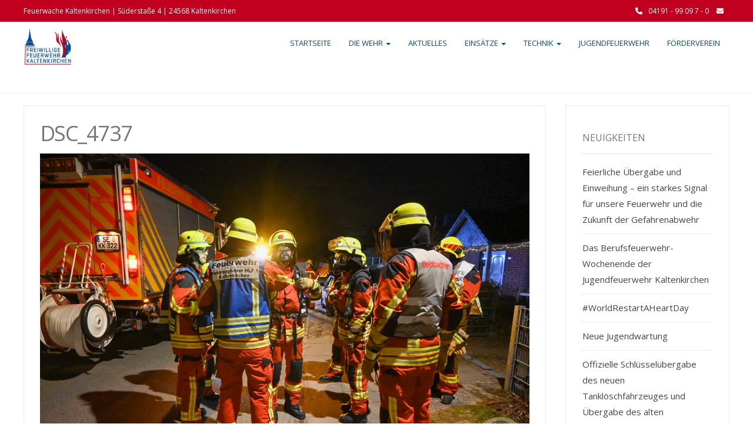

--- FILE ---
content_type: text/html; charset=UTF-8
request_url: https://feuerwehr-kaltenkirchen.de/dsc_4737
body_size: 15719
content:
<!DOCTYPE html>
<html lang="de">
<head>
	<meta charset="UTF-8">
	<meta name="viewport" content="width=device-width">
	<link rel="profile" href="http://gmpg.org/xfn/11">
	<link rel="pingback" href="https://feuerwehr-kaltenkirchen.de/xmlrpc.php">
	<title>DSC_4737 &#8211; Feuerwehr Kaltenkirchen</title>
<meta name='robots' content='max-image-preview:large' />
<link rel='dns-prefetch' href='//stats.wp.com' />
<link rel='dns-prefetch' href='//fonts.googleapis.com' />
<link rel='dns-prefetch' href='//v0.wordpress.com' />
<link rel='preconnect' href='//i0.wp.com' />
<link rel="alternate" type="application/rss+xml" title="Feuerwehr Kaltenkirchen &raquo; Feed" href="https://feuerwehr-kaltenkirchen.de/feed" />
<link rel="alternate" title="oEmbed (JSON)" type="application/json+oembed" href="https://feuerwehr-kaltenkirchen.de/wp-json/oembed/1.0/embed?url=https%3A%2F%2Ffeuerwehr-kaltenkirchen.de%2Fdsc_4737" />
<link rel="alternate" title="oEmbed (XML)" type="text/xml+oembed" href="https://feuerwehr-kaltenkirchen.de/wp-json/oembed/1.0/embed?url=https%3A%2F%2Ffeuerwehr-kaltenkirchen.de%2Fdsc_4737&#038;format=xml" />
<style id='wp-img-auto-sizes-contain-inline-css' type='text/css'>
img:is([sizes=auto i],[sizes^="auto," i]){contain-intrinsic-size:3000px 1500px}
/*# sourceURL=wp-img-auto-sizes-contain-inline-css */
</style>
<style id='wp-emoji-styles-inline-css' type='text/css'>

	img.wp-smiley, img.emoji {
		display: inline !important;
		border: none !important;
		box-shadow: none !important;
		height: 1em !important;
		width: 1em !important;
		margin: 0 0.07em !important;
		vertical-align: -0.1em !important;
		background: none !important;
		padding: 0 !important;
	}
/*# sourceURL=wp-emoji-styles-inline-css */
</style>
<style id='wp-block-library-inline-css' type='text/css'>
:root{--wp-block-synced-color:#7a00df;--wp-block-synced-color--rgb:122,0,223;--wp-bound-block-color:var(--wp-block-synced-color);--wp-editor-canvas-background:#ddd;--wp-admin-theme-color:#007cba;--wp-admin-theme-color--rgb:0,124,186;--wp-admin-theme-color-darker-10:#006ba1;--wp-admin-theme-color-darker-10--rgb:0,107,160.5;--wp-admin-theme-color-darker-20:#005a87;--wp-admin-theme-color-darker-20--rgb:0,90,135;--wp-admin-border-width-focus:2px}@media (min-resolution:192dpi){:root{--wp-admin-border-width-focus:1.5px}}.wp-element-button{cursor:pointer}:root .has-very-light-gray-background-color{background-color:#eee}:root .has-very-dark-gray-background-color{background-color:#313131}:root .has-very-light-gray-color{color:#eee}:root .has-very-dark-gray-color{color:#313131}:root .has-vivid-green-cyan-to-vivid-cyan-blue-gradient-background{background:linear-gradient(135deg,#00d084,#0693e3)}:root .has-purple-crush-gradient-background{background:linear-gradient(135deg,#34e2e4,#4721fb 50%,#ab1dfe)}:root .has-hazy-dawn-gradient-background{background:linear-gradient(135deg,#faaca8,#dad0ec)}:root .has-subdued-olive-gradient-background{background:linear-gradient(135deg,#fafae1,#67a671)}:root .has-atomic-cream-gradient-background{background:linear-gradient(135deg,#fdd79a,#004a59)}:root .has-nightshade-gradient-background{background:linear-gradient(135deg,#330968,#31cdcf)}:root .has-midnight-gradient-background{background:linear-gradient(135deg,#020381,#2874fc)}:root{--wp--preset--font-size--normal:16px;--wp--preset--font-size--huge:42px}.has-regular-font-size{font-size:1em}.has-larger-font-size{font-size:2.625em}.has-normal-font-size{font-size:var(--wp--preset--font-size--normal)}.has-huge-font-size{font-size:var(--wp--preset--font-size--huge)}.has-text-align-center{text-align:center}.has-text-align-left{text-align:left}.has-text-align-right{text-align:right}.has-fit-text{white-space:nowrap!important}#end-resizable-editor-section{display:none}.aligncenter{clear:both}.items-justified-left{justify-content:flex-start}.items-justified-center{justify-content:center}.items-justified-right{justify-content:flex-end}.items-justified-space-between{justify-content:space-between}.screen-reader-text{border:0;clip-path:inset(50%);height:1px;margin:-1px;overflow:hidden;padding:0;position:absolute;width:1px;word-wrap:normal!important}.screen-reader-text:focus{background-color:#ddd;clip-path:none;color:#444;display:block;font-size:1em;height:auto;left:5px;line-height:normal;padding:15px 23px 14px;text-decoration:none;top:5px;width:auto;z-index:100000}html :where(.has-border-color){border-style:solid}html :where([style*=border-top-color]){border-top-style:solid}html :where([style*=border-right-color]){border-right-style:solid}html :where([style*=border-bottom-color]){border-bottom-style:solid}html :where([style*=border-left-color]){border-left-style:solid}html :where([style*=border-width]){border-style:solid}html :where([style*=border-top-width]){border-top-style:solid}html :where([style*=border-right-width]){border-right-style:solid}html :where([style*=border-bottom-width]){border-bottom-style:solid}html :where([style*=border-left-width]){border-left-style:solid}html :where(img[class*=wp-image-]){height:auto;max-width:100%}:where(figure){margin:0 0 1em}html :where(.is-position-sticky){--wp-admin--admin-bar--position-offset:var(--wp-admin--admin-bar--height,0px)}@media screen and (max-width:600px){html :where(.is-position-sticky){--wp-admin--admin-bar--position-offset:0px}}

/*# sourceURL=wp-block-library-inline-css */
</style><style id='wp-block-heading-inline-css' type='text/css'>
h1:where(.wp-block-heading).has-background,h2:where(.wp-block-heading).has-background,h3:where(.wp-block-heading).has-background,h4:where(.wp-block-heading).has-background,h5:where(.wp-block-heading).has-background,h6:where(.wp-block-heading).has-background{padding:1.25em 2.375em}h1.has-text-align-left[style*=writing-mode]:where([style*=vertical-lr]),h1.has-text-align-right[style*=writing-mode]:where([style*=vertical-rl]),h2.has-text-align-left[style*=writing-mode]:where([style*=vertical-lr]),h2.has-text-align-right[style*=writing-mode]:where([style*=vertical-rl]),h3.has-text-align-left[style*=writing-mode]:where([style*=vertical-lr]),h3.has-text-align-right[style*=writing-mode]:where([style*=vertical-rl]),h4.has-text-align-left[style*=writing-mode]:where([style*=vertical-lr]),h4.has-text-align-right[style*=writing-mode]:where([style*=vertical-rl]),h5.has-text-align-left[style*=writing-mode]:where([style*=vertical-lr]),h5.has-text-align-right[style*=writing-mode]:where([style*=vertical-rl]),h6.has-text-align-left[style*=writing-mode]:where([style*=vertical-lr]),h6.has-text-align-right[style*=writing-mode]:where([style*=vertical-rl]){rotate:180deg}
/*# sourceURL=https://feuerwehr-kaltenkirchen.de/wp-includes/blocks/heading/style.min.css */
</style>
<style id='wp-block-latest-posts-inline-css' type='text/css'>
.wp-block-latest-posts{box-sizing:border-box}.wp-block-latest-posts.alignleft{margin-right:2em}.wp-block-latest-posts.alignright{margin-left:2em}.wp-block-latest-posts.wp-block-latest-posts__list{list-style:none}.wp-block-latest-posts.wp-block-latest-posts__list li{clear:both;overflow-wrap:break-word}.wp-block-latest-posts.is-grid{display:flex;flex-wrap:wrap}.wp-block-latest-posts.is-grid li{margin:0 1.25em 1.25em 0;width:100%}@media (min-width:600px){.wp-block-latest-posts.columns-2 li{width:calc(50% - .625em)}.wp-block-latest-posts.columns-2 li:nth-child(2n){margin-right:0}.wp-block-latest-posts.columns-3 li{width:calc(33.33333% - .83333em)}.wp-block-latest-posts.columns-3 li:nth-child(3n){margin-right:0}.wp-block-latest-posts.columns-4 li{width:calc(25% - .9375em)}.wp-block-latest-posts.columns-4 li:nth-child(4n){margin-right:0}.wp-block-latest-posts.columns-5 li{width:calc(20% - 1em)}.wp-block-latest-posts.columns-5 li:nth-child(5n){margin-right:0}.wp-block-latest-posts.columns-6 li{width:calc(16.66667% - 1.04167em)}.wp-block-latest-posts.columns-6 li:nth-child(6n){margin-right:0}}:root :where(.wp-block-latest-posts.is-grid){padding:0}:root :where(.wp-block-latest-posts.wp-block-latest-posts__list){padding-left:0}.wp-block-latest-posts__post-author,.wp-block-latest-posts__post-date{display:block;font-size:.8125em}.wp-block-latest-posts__post-excerpt,.wp-block-latest-posts__post-full-content{margin-bottom:1em;margin-top:.5em}.wp-block-latest-posts__featured-image a{display:inline-block}.wp-block-latest-posts__featured-image img{height:auto;max-width:100%;width:auto}.wp-block-latest-posts__featured-image.alignleft{float:left;margin-right:1em}.wp-block-latest-posts__featured-image.alignright{float:right;margin-left:1em}.wp-block-latest-posts__featured-image.aligncenter{margin-bottom:1em;text-align:center}
/*# sourceURL=https://feuerwehr-kaltenkirchen.de/wp-includes/blocks/latest-posts/style.min.css */
</style>
<style id='global-styles-inline-css' type='text/css'>
:root{--wp--preset--aspect-ratio--square: 1;--wp--preset--aspect-ratio--4-3: 4/3;--wp--preset--aspect-ratio--3-4: 3/4;--wp--preset--aspect-ratio--3-2: 3/2;--wp--preset--aspect-ratio--2-3: 2/3;--wp--preset--aspect-ratio--16-9: 16/9;--wp--preset--aspect-ratio--9-16: 9/16;--wp--preset--color--black: #000000;--wp--preset--color--cyan-bluish-gray: #abb8c3;--wp--preset--color--white: #ffffff;--wp--preset--color--pale-pink: #f78da7;--wp--preset--color--vivid-red: #cf2e2e;--wp--preset--color--luminous-vivid-orange: #ff6900;--wp--preset--color--luminous-vivid-amber: #fcb900;--wp--preset--color--light-green-cyan: #7bdcb5;--wp--preset--color--vivid-green-cyan: #00d084;--wp--preset--color--pale-cyan-blue: #8ed1fc;--wp--preset--color--vivid-cyan-blue: #0693e3;--wp--preset--color--vivid-purple: #9b51e0;--wp--preset--gradient--vivid-cyan-blue-to-vivid-purple: linear-gradient(135deg,rgb(6,147,227) 0%,rgb(155,81,224) 100%);--wp--preset--gradient--light-green-cyan-to-vivid-green-cyan: linear-gradient(135deg,rgb(122,220,180) 0%,rgb(0,208,130) 100%);--wp--preset--gradient--luminous-vivid-amber-to-luminous-vivid-orange: linear-gradient(135deg,rgb(252,185,0) 0%,rgb(255,105,0) 100%);--wp--preset--gradient--luminous-vivid-orange-to-vivid-red: linear-gradient(135deg,rgb(255,105,0) 0%,rgb(207,46,46) 100%);--wp--preset--gradient--very-light-gray-to-cyan-bluish-gray: linear-gradient(135deg,rgb(238,238,238) 0%,rgb(169,184,195) 100%);--wp--preset--gradient--cool-to-warm-spectrum: linear-gradient(135deg,rgb(74,234,220) 0%,rgb(151,120,209) 20%,rgb(207,42,186) 40%,rgb(238,44,130) 60%,rgb(251,105,98) 80%,rgb(254,248,76) 100%);--wp--preset--gradient--blush-light-purple: linear-gradient(135deg,rgb(255,206,236) 0%,rgb(152,150,240) 100%);--wp--preset--gradient--blush-bordeaux: linear-gradient(135deg,rgb(254,205,165) 0%,rgb(254,45,45) 50%,rgb(107,0,62) 100%);--wp--preset--gradient--luminous-dusk: linear-gradient(135deg,rgb(255,203,112) 0%,rgb(199,81,192) 50%,rgb(65,88,208) 100%);--wp--preset--gradient--pale-ocean: linear-gradient(135deg,rgb(255,245,203) 0%,rgb(182,227,212) 50%,rgb(51,167,181) 100%);--wp--preset--gradient--electric-grass: linear-gradient(135deg,rgb(202,248,128) 0%,rgb(113,206,126) 100%);--wp--preset--gradient--midnight: linear-gradient(135deg,rgb(2,3,129) 0%,rgb(40,116,252) 100%);--wp--preset--font-size--small: 13px;--wp--preset--font-size--medium: 20px;--wp--preset--font-size--large: 36px;--wp--preset--font-size--x-large: 42px;--wp--preset--spacing--20: 0.44rem;--wp--preset--spacing--30: 0.67rem;--wp--preset--spacing--40: 1rem;--wp--preset--spacing--50: 1.5rem;--wp--preset--spacing--60: 2.25rem;--wp--preset--spacing--70: 3.38rem;--wp--preset--spacing--80: 5.06rem;--wp--preset--shadow--natural: 6px 6px 9px rgba(0, 0, 0, 0.2);--wp--preset--shadow--deep: 12px 12px 50px rgba(0, 0, 0, 0.4);--wp--preset--shadow--sharp: 6px 6px 0px rgba(0, 0, 0, 0.2);--wp--preset--shadow--outlined: 6px 6px 0px -3px rgb(255, 255, 255), 6px 6px rgb(0, 0, 0);--wp--preset--shadow--crisp: 6px 6px 0px rgb(0, 0, 0);}:where(.is-layout-flex){gap: 0.5em;}:where(.is-layout-grid){gap: 0.5em;}body .is-layout-flex{display: flex;}.is-layout-flex{flex-wrap: wrap;align-items: center;}.is-layout-flex > :is(*, div){margin: 0;}body .is-layout-grid{display: grid;}.is-layout-grid > :is(*, div){margin: 0;}:where(.wp-block-columns.is-layout-flex){gap: 2em;}:where(.wp-block-columns.is-layout-grid){gap: 2em;}:where(.wp-block-post-template.is-layout-flex){gap: 1.25em;}:where(.wp-block-post-template.is-layout-grid){gap: 1.25em;}.has-black-color{color: var(--wp--preset--color--black) !important;}.has-cyan-bluish-gray-color{color: var(--wp--preset--color--cyan-bluish-gray) !important;}.has-white-color{color: var(--wp--preset--color--white) !important;}.has-pale-pink-color{color: var(--wp--preset--color--pale-pink) !important;}.has-vivid-red-color{color: var(--wp--preset--color--vivid-red) !important;}.has-luminous-vivid-orange-color{color: var(--wp--preset--color--luminous-vivid-orange) !important;}.has-luminous-vivid-amber-color{color: var(--wp--preset--color--luminous-vivid-amber) !important;}.has-light-green-cyan-color{color: var(--wp--preset--color--light-green-cyan) !important;}.has-vivid-green-cyan-color{color: var(--wp--preset--color--vivid-green-cyan) !important;}.has-pale-cyan-blue-color{color: var(--wp--preset--color--pale-cyan-blue) !important;}.has-vivid-cyan-blue-color{color: var(--wp--preset--color--vivid-cyan-blue) !important;}.has-vivid-purple-color{color: var(--wp--preset--color--vivid-purple) !important;}.has-black-background-color{background-color: var(--wp--preset--color--black) !important;}.has-cyan-bluish-gray-background-color{background-color: var(--wp--preset--color--cyan-bluish-gray) !important;}.has-white-background-color{background-color: var(--wp--preset--color--white) !important;}.has-pale-pink-background-color{background-color: var(--wp--preset--color--pale-pink) !important;}.has-vivid-red-background-color{background-color: var(--wp--preset--color--vivid-red) !important;}.has-luminous-vivid-orange-background-color{background-color: var(--wp--preset--color--luminous-vivid-orange) !important;}.has-luminous-vivid-amber-background-color{background-color: var(--wp--preset--color--luminous-vivid-amber) !important;}.has-light-green-cyan-background-color{background-color: var(--wp--preset--color--light-green-cyan) !important;}.has-vivid-green-cyan-background-color{background-color: var(--wp--preset--color--vivid-green-cyan) !important;}.has-pale-cyan-blue-background-color{background-color: var(--wp--preset--color--pale-cyan-blue) !important;}.has-vivid-cyan-blue-background-color{background-color: var(--wp--preset--color--vivid-cyan-blue) !important;}.has-vivid-purple-background-color{background-color: var(--wp--preset--color--vivid-purple) !important;}.has-black-border-color{border-color: var(--wp--preset--color--black) !important;}.has-cyan-bluish-gray-border-color{border-color: var(--wp--preset--color--cyan-bluish-gray) !important;}.has-white-border-color{border-color: var(--wp--preset--color--white) !important;}.has-pale-pink-border-color{border-color: var(--wp--preset--color--pale-pink) !important;}.has-vivid-red-border-color{border-color: var(--wp--preset--color--vivid-red) !important;}.has-luminous-vivid-orange-border-color{border-color: var(--wp--preset--color--luminous-vivid-orange) !important;}.has-luminous-vivid-amber-border-color{border-color: var(--wp--preset--color--luminous-vivid-amber) !important;}.has-light-green-cyan-border-color{border-color: var(--wp--preset--color--light-green-cyan) !important;}.has-vivid-green-cyan-border-color{border-color: var(--wp--preset--color--vivid-green-cyan) !important;}.has-pale-cyan-blue-border-color{border-color: var(--wp--preset--color--pale-cyan-blue) !important;}.has-vivid-cyan-blue-border-color{border-color: var(--wp--preset--color--vivid-cyan-blue) !important;}.has-vivid-purple-border-color{border-color: var(--wp--preset--color--vivid-purple) !important;}.has-vivid-cyan-blue-to-vivid-purple-gradient-background{background: var(--wp--preset--gradient--vivid-cyan-blue-to-vivid-purple) !important;}.has-light-green-cyan-to-vivid-green-cyan-gradient-background{background: var(--wp--preset--gradient--light-green-cyan-to-vivid-green-cyan) !important;}.has-luminous-vivid-amber-to-luminous-vivid-orange-gradient-background{background: var(--wp--preset--gradient--luminous-vivid-amber-to-luminous-vivid-orange) !important;}.has-luminous-vivid-orange-to-vivid-red-gradient-background{background: var(--wp--preset--gradient--luminous-vivid-orange-to-vivid-red) !important;}.has-very-light-gray-to-cyan-bluish-gray-gradient-background{background: var(--wp--preset--gradient--very-light-gray-to-cyan-bluish-gray) !important;}.has-cool-to-warm-spectrum-gradient-background{background: var(--wp--preset--gradient--cool-to-warm-spectrum) !important;}.has-blush-light-purple-gradient-background{background: var(--wp--preset--gradient--blush-light-purple) !important;}.has-blush-bordeaux-gradient-background{background: var(--wp--preset--gradient--blush-bordeaux) !important;}.has-luminous-dusk-gradient-background{background: var(--wp--preset--gradient--luminous-dusk) !important;}.has-pale-ocean-gradient-background{background: var(--wp--preset--gradient--pale-ocean) !important;}.has-electric-grass-gradient-background{background: var(--wp--preset--gradient--electric-grass) !important;}.has-midnight-gradient-background{background: var(--wp--preset--gradient--midnight) !important;}.has-small-font-size{font-size: var(--wp--preset--font-size--small) !important;}.has-medium-font-size{font-size: var(--wp--preset--font-size--medium) !important;}.has-large-font-size{font-size: var(--wp--preset--font-size--large) !important;}.has-x-large-font-size{font-size: var(--wp--preset--font-size--x-large) !important;}
/*# sourceURL=global-styles-inline-css */
</style>

<style id='classic-theme-styles-inline-css' type='text/css'>
/*! This file is auto-generated */
.wp-block-button__link{color:#fff;background-color:#32373c;border-radius:9999px;box-shadow:none;text-decoration:none;padding:calc(.667em + 2px) calc(1.333em + 2px);font-size:1.125em}.wp-block-file__button{background:#32373c;color:#fff;text-decoration:none}
/*# sourceURL=/wp-includes/css/classic-themes.min.css */
</style>
<link rel='stylesheet' id='da-frontend-css' href='https://feuerwehr-kaltenkirchen.de/wp-content/plugins/download-attachments/css/frontend.css?ver=1.3.2' type='text/css' media='all' />
<link rel='stylesheet' id='spu-public-css-css' href='https://feuerwehr-kaltenkirchen.de/wp-content/plugins/popups/public/assets/css/public.css?ver=1.9.3.8' type='text/css' media='all' />
<link rel='stylesheet' id='modality-css' href='https://feuerwehr-kaltenkirchen.de/wp-content/themes/modality/style.css?ver=84114ee8f7faba57676d47bc3a4f4f02' type='text/css' media='all' />
<link rel='stylesheet' id='bootstrap-css' href='https://feuerwehr-kaltenkirchen.de/wp-content/themes/modality/css/bootstrap.css?ver=84114ee8f7faba57676d47bc3a4f4f02' type='text/css' media='all' />
<link rel='stylesheet' id='modality-responsive-css' href='https://feuerwehr-kaltenkirchen.de/wp-content/themes/modality/css/responsive.css?ver=84114ee8f7faba57676d47bc3a4f4f02' type='text/css' media='all' />
<link rel='stylesheet' id='font-awesome-css' href='https://feuerwehr-kaltenkirchen.de/wp-content/themes/modality/css/font-awesome.css?ver=84114ee8f7faba57676d47bc3a4f4f02' type='text/css' media='all' />
<link rel='stylesheet' id='modality-body-font-css' href='//fonts.googleapis.com/css?family=Open+Sans%3A400%2C400italic%2C700%2C700italic&#038;subset=latin%2Cgreek-ext%2Ccyrillic%2Clatin-ext%2Cgreek%2Ccyrillic-ext%2Cvietnamese&#038;ver=84114ee8f7faba57676d47bc3a4f4f02' type='text/css' media='all' />
<link rel='stylesheet' id='modality-menu-font-css' href='//fonts.googleapis.com/css?family=Open+Sans%3A400%2C400italic%2C700%2C700italic&#038;subset=latin%2Cgreek-ext%2Ccyrillic%2Clatin-ext%2Cgreek%2Ccyrillic-ext%2Cvietnamese&#038;ver=84114ee8f7faba57676d47bc3a4f4f02' type='text/css' media='all' />
<link rel='stylesheet' id='modality-logo-font-css' href='//fonts.googleapis.com/css?family=Open+Sans%3A400%2C400italic%2C700%2C700italic&#038;subset=latin%2Cgreek-ext%2Ccyrillic%2Clatin-ext%2Cgreek%2Ccyrillic-ext%2Cvietnamese&#038;ver=84114ee8f7faba57676d47bc3a4f4f02' type='text/css' media='all' />
<link rel='stylesheet' id='UserAccessManagerLoginForm-css' href='https://feuerwehr-kaltenkirchen.de/wp-content/plugins/user-access-manager/assets/css/uamLoginForm.css?ver=2.3.8' type='text/css' media='screen' />
<link rel='stylesheet' id='einsatzverwaltung-font-awesome-css' href='https://feuerwehr-kaltenkirchen.de/wp-content/plugins/einsatzverwaltung/font-awesome/css/fontawesome.min.css?ver=6.2.1' type='text/css' media='all' />
<link rel='stylesheet' id='einsatzverwaltung-font-awesome-solid-css' href='https://feuerwehr-kaltenkirchen.de/wp-content/plugins/einsatzverwaltung/font-awesome/css/solid.min.css?ver=6.2.1' type='text/css' media='all' />
<link rel='stylesheet' id='einsatzverwaltung-frontend-css' href='https://feuerwehr-kaltenkirchen.de/wp-content/plugins/einsatzverwaltung/css/style-frontend.css?ver=1.12.0' type='text/css' media='all' />
<style id='einsatzverwaltung-frontend-inline-css' type='text/css'>
.einsatzverwaltung-reportlist tr.report:nth-child(even) { background-color: #eeeeee; }
/*# sourceURL=einsatzverwaltung-frontend-inline-css */
</style>
<link rel='stylesheet' id='__EPYT__style-css' href='https://feuerwehr-kaltenkirchen.de/wp-content/plugins/youtube-embed-plus/styles/ytprefs.min.css?ver=14.2.4' type='text/css' media='all' />
<style id='__EPYT__style-inline-css' type='text/css'>

                .epyt-gallery-thumb {
                        width: 33.333%;
                }
                
/*# sourceURL=__EPYT__style-inline-css */
</style>
<script type="text/javascript" src="https://feuerwehr-kaltenkirchen.de/wp-includes/js/jquery/jquery.min.js?ver=3.7.1" id="jquery-core-js"></script>
<script type="text/javascript" src="https://feuerwehr-kaltenkirchen.de/wp-includes/js/jquery/jquery-migrate.min.js?ver=3.4.1" id="jquery-migrate-js"></script>
<script type="text/javascript" id="image-watermark-no-right-click-js-before">
/* <![CDATA[ */
var iwArgsNoRightClick = {"rightclick":"N","draganddrop":"N","devtools":"Y","enableToast":"Y","toastMessage":"This content is protected"};

//# sourceURL=image-watermark-no-right-click-js-before
/* ]]> */
</script>
<script type="text/javascript" src="https://feuerwehr-kaltenkirchen.de/wp-content/plugins/image-watermark/js/no-right-click.js?ver=2.0.3" id="image-watermark-no-right-click-js"></script>
<script type="text/javascript" src="https://feuerwehr-kaltenkirchen.de/wp-content/themes/modality/js/bootstrap.js?ver=84114ee8f7faba57676d47bc3a4f4f02" id="bootstrap-js"></script>
<script type="text/javascript" src="https://feuerwehr-kaltenkirchen.de/wp-content/themes/modality/js/jquery.smartmenus.js?ver=84114ee8f7faba57676d47bc3a4f4f02" id="jquery-smartmenus-js"></script>
<script type="text/javascript" src="https://feuerwehr-kaltenkirchen.de/wp-content/themes/modality/js/jquery.smartmenus.bootstrap.js?ver=84114ee8f7faba57676d47bc3a4f4f02" id="jquery-smartmenus-bootstrap-js"></script>
<script type="text/javascript" src="https://feuerwehr-kaltenkirchen.de/wp-content/themes/modality/js/imgLiquid.js?ver=84114ee8f7faba57676d47bc3a4f4f02" id="imgLiquid-js"></script>
<script type="text/javascript" src="https://feuerwehr-kaltenkirchen.de/wp-content/themes/modality/js/modernizr.js?ver=84114ee8f7faba57676d47bc3a4f4f02" id="modernizr-js"></script>
<script type="text/javascript" src="https://feuerwehr-kaltenkirchen.de/wp-content/themes/modality/js/stickUp.js?ver=84114ee8f7faba57676d47bc3a4f4f02" id="stickUp-js"></script>
<script type="text/javascript" src="https://feuerwehr-kaltenkirchen.de/wp-content/themes/modality/js/sticky.js?ver=84114ee8f7faba57676d47bc3a4f4f02" id="modality-sticky-js"></script>
<script type="text/javascript" src="https://feuerwehr-kaltenkirchen.de/wp-content/plugins/einsatzverwaltung/js/reportlist.js?ver=84114ee8f7faba57676d47bc3a4f4f02" id="einsatzverwaltung-reportlist-js"></script>
<script type="text/javascript" id="__ytprefs__-js-extra">
/* <![CDATA[ */
var _EPYT_ = {"ajaxurl":"https://feuerwehr-kaltenkirchen.de/wp-admin/admin-ajax.php","security":"5c7f6a1ec5","gallery_scrolloffset":"20","eppathtoscripts":"https://feuerwehr-kaltenkirchen.de/wp-content/plugins/youtube-embed-plus/scripts/","eppath":"https://feuerwehr-kaltenkirchen.de/wp-content/plugins/youtube-embed-plus/","epresponsiveselector":"[\"iframe.__youtube_prefs__\"]","epdovol":"1","version":"14.2.4","evselector":"iframe.__youtube_prefs__[src], iframe[src*=\"youtube.com/embed/\"], iframe[src*=\"youtube-nocookie.com/embed/\"]","ajax_compat":"","maxres_facade":"eager","ytapi_load":"never","pause_others":"","stopMobileBuffer":"1","facade_mode":"","not_live_on_channel":""};
//# sourceURL=__ytprefs__-js-extra
/* ]]> */
</script>
<script type="text/javascript" src="https://feuerwehr-kaltenkirchen.de/wp-content/plugins/youtube-embed-plus/scripts/ytprefs.min.js?ver=14.2.4" id="__ytprefs__-js"></script>
<script type="text/javascript" src="https://feuerwehr-kaltenkirchen.de/wp-content/plugins/youtube-embed-plus/scripts/jquery.cookie.min.js?ver=14.2.4" id="__jquery_cookie__-js"></script>
<link rel="https://api.w.org/" href="https://feuerwehr-kaltenkirchen.de/wp-json/" /><link rel="alternate" title="JSON" type="application/json" href="https://feuerwehr-kaltenkirchen.de/wp-json/wp/v2/media/12849" /><link rel="EditURI" type="application/rsd+xml" title="RSD" href="https://feuerwehr-kaltenkirchen.de/xmlrpc.php?rsd" />

<link rel="canonical" href="https://feuerwehr-kaltenkirchen.de/dsc_4737" />
<link rel='shortlink' href='https://wp.me/a8lznE-3lf' />
	<style>img#wpstats{display:none}</style>
		<!-- Analytics by WP Statistics - https://wp-statistics.com -->
<!--Custom Styling-->
<style media="screen" type="text/css">
blockquote, address, .page-links a:hover, .post-format-wrap {border-color:#c1001f}
.meta span i, .more-link, .post-title h3:hover, #main .standard-posts-wrapper .posts-wrapper .post-single .text-holder-full .post-format-wrap p.link-text a:hover, .breadcrumbs .breadcrumbs-wrap ul li a:hover, #article p a, .navigation a, .link-post i.fa, .quote-post i.fa, #article .link-post p.link-text a:hover, .link-post p.link-text a:hover, .quote-post span.quote-author, .post-single ul.link-pages li a strong, .post-info span i, .footer-widget-col ul li a:hover, .sidebar ul.link-pages li.next-link a span, .sidebar ul.link-pages li.previous-link a span, .sidebar ul.link-pages li i, .row .row-item .service i.fa {color:#c1001f}
input[type=&quot;submit&quot;],button, .page-links a:hover {background:#c1001f}
.search-submit,.wpcf7-form-control,.main-navigation ul ul, .content-boxes .circle, .feature .circle, .section-title-right:after, .boxtitle:after, .section-title:after, .content-btn, #comments .form-submit #submit {background-color:#c1001f}
.back-to-top {color:#044c90}
.back-to-top i.fa:hover {color:#c1001f}
#logo {width:80px }
#logo {height:40px }
#logo {text-transform: uppercase }
#logo {font-family:Open Sans}
#logo {font-size:24px }
#logo a {color:#ffffff}
#logo h5.site-description {font-size:16px }
#logo .site-description {color:#ffffff}
#logo .site-description {text-transform: uppercase}
#navbar ul li a {font-family:Open Sans}
#navbar ul li a {font-size:13px}
#navbar ul li a {text-transform: uppercase;}
.navbar-nav li a {color:#004c90}
.dropdown-menu {border-bottom: 5px solid #004c90}
.navbar-nav {background-color:#ffffff}
.dropdown-menu { background:#ffffff}
.navbar-nav li a:hover {color:#004c90}
.navbar-nav ul li a:hover, .navbar-nav ul li a:focus, .navbar-nav ul li a.active, .navbar-nav ul li a.active-parent, .navbar-nav ul li.current_page_item a, #menu-navmenu li a:hover { background:#c1001f}
.active a { color:#004c90 !important}
body {font-family:Open Sans}
body {font-size:15px !important}
body {color:#777777}
#header-holder { background-color: #ffffff}
#header-holder {opacity:1}
#header-top .top-phone,#header-top p, #header-top a, #header-top i { color:#ffffff}
#header-top { background-color: #c1001f}
.banner ul li { min-height:500px;}
.banner .inner h1 { color:#004c90}
.iis-caption-title a { color:#004c90}
.banner .inner p { color: #ffffff}
.iis-caption-content p { color: #ffffff}
.banner .btn { color: #c1001f}
.banner .btn { border-color: #c1001f}
.iis-caption { left: 0%}
.banner .inner { padding-top: 120px}
.iis-caption { bottom: 5%}
.banner .inner { width: 75%}
.iis-caption { max-width: 75%}
#footer { background-color:#ffffff}
#copyright { background-color:#c1001f}
.footer-widget-col h4 { color:#c1001f}
.footer-widget-col h4 { border-bottom: 4px solid #c1001f}
.footer-widget-col a, .footer-widget-col { color:#004c90}
.footer-widget-col ul li { border-bottom: 1px solid #c1001f}
#social-bar-footer ul li a i { color:#c1001f}
.home-blog {background: none repeat scroll 0 0 #ffffff}
.from-blog .post-info span a, .from-blog .post-info span {color:#111111;}
.from-blog h3 {color:#c1001f;}
.from-blog h2 {color:#111111;}
.from-blog {background: none repeat scroll 0 0 #ffffff;}
.blog-top-image {background: none repeat scroll 0 0 #eeeeee;}
.blog-top-image h1.section-title, .blog-top-image h1.section-title-right {color:#111111;}
.get-strated-button { background-color: #004c90}
#get-started h2 { color: #ffffff}
.get-strated-left span { color: #ffffff}
#get-started { background: none repeat scroll 0 0 #252525}
#features { background-color:#ffffff;}
h4.sub-title, #features p { color:#004c90;}
#features .section-title, #features h3 { color:#004c90;}
.about p {color:#ffffff;}
.about h2 {color:#ffffff;}
.about {background: none repeat scroll 0 0 #eeeeee;}
#services { background-color:#ffffff;}
#services h2, #services h3 { color:#111111;}
#services p { color:#777777;}
.cta h2 { color:#004c90;}
.cta h4 { color:#004c90;}
.cta { background-color:#eeeeee;}
.content-boxes h4 { color:#ffffff;}
.content-boxes {color:#ffffff}
.content-boxes {background: none repeat scroll 0 0 #252525}
.get-in-touch { background-color: #eeeeee}
.get-in-touch h2.boxtitle {color:#111111;}
.get-in-touch h4.sub-title {color:#111111;}
.git-link { color: #c1001f}
.git-link { border-color: #c1001f}
.social { background-color: #ffffff}
</style>

<!-- Jetpack Open Graph Tags -->
<meta property="og:type" content="article" />
<meta property="og:title" content="DSC_4737" />
<meta property="og:url" content="https://feuerwehr-kaltenkirchen.de/dsc_4737" />
<meta property="og:description" content="Besuche den Beitrag für mehr Info." />
<meta property="article:published_time" content="2023-03-18T15:14:01+00:00" />
<meta property="article:modified_time" content="2023-03-18T15:14:01+00:00" />
<meta property="og:site_name" content="Feuerwehr Kaltenkirchen" />
<meta property="og:image" content="https://feuerwehr-kaltenkirchen.de/wp-content/uploads/2023/03/DSC_4737.jpg" />
<meta property="og:image:alt" content="" />
<meta property="og:locale" content="de_DE" />
<meta name="twitter:text:title" content="DSC_4737" />
<meta name="twitter:image" content="https://i0.wp.com/feuerwehr-kaltenkirchen.de/wp-content/uploads/2023/03/DSC_4737.jpg?fit=1200%2C800&#038;ssl=1&#038;w=640" />
<meta name="twitter:card" content="summary_large_image" />
<meta name="twitter:description" content="Besuche den Beitrag für mehr Info." />

<!-- End Jetpack Open Graph Tags -->
<link rel="icon" href="https://i0.wp.com/feuerwehr-kaltenkirchen.de/wp-content/uploads/2023/09/cropped-FF-Kaltenkirchen_Bildelement_Flamme-Wasser.png?fit=32%2C32&#038;ssl=1" sizes="32x32" />
<link rel="icon" href="https://i0.wp.com/feuerwehr-kaltenkirchen.de/wp-content/uploads/2023/09/cropped-FF-Kaltenkirchen_Bildelement_Flamme-Wasser.png?fit=192%2C192&#038;ssl=1" sizes="192x192" />
<link rel="apple-touch-icon" href="https://i0.wp.com/feuerwehr-kaltenkirchen.de/wp-content/uploads/2023/09/cropped-FF-Kaltenkirchen_Bildelement_Flamme-Wasser.png?fit=180%2C180&#038;ssl=1" />
<meta name="msapplication-TileImage" content="https://i0.wp.com/feuerwehr-kaltenkirchen.de/wp-content/uploads/2023/09/cropped-FF-Kaltenkirchen_Bildelement_Flamme-Wasser.png?fit=270%2C270&#038;ssl=1" />
</head>
<body class="attachment wp-singular attachment-template-default single single-attachment postid-12849 attachmentid-12849 attachment-jpeg wp-custom-logo wp-theme-modality">
<div id="grid-container">
	<div class="clear"></div>
		<div id="header-top">
	<div class="pagetop-inner clearfix">
		<div class="top-left left">
			<p class="no-margin">Feuerwache Kaltenkirchen | Süderstaße 4 | 24568 Kaltenkirchen</p>
		</div>
		<div class="top-right right">
			<span class="top-phone"><i class="fa fa-phone"></i>04191 - 99 09 7 - 0</span>
			<span class="top-email"><i class="fa fa-envelope"></i><a href="mailto:"></a></span>
		</div>
	</div>
</div>					<div id="header-holder">
					<div id ="header-wrap">
      			<nav class="navbar navbar-default">
					<div id="logo">
						<a href="https://feuerwehr-kaltenkirchen.de/" class="custom-logo-link" rel="home"><img width="827" height="650" src="https://i0.wp.com/feuerwehr-kaltenkirchen.de/wp-content/uploads/2023/09/cropped-FF-Kaltenkirchen_RGB_72dpi.jpg?fit=827%2C650&amp;ssl=1" class="custom-logo" alt="Feuerwehr Kaltenkirchen" decoding="async" fetchpriority="high" srcset="https://i0.wp.com/feuerwehr-kaltenkirchen.de/wp-content/uploads/2023/09/cropped-FF-Kaltenkirchen_RGB_72dpi.jpg?w=827&amp;ssl=1 827w, https://i0.wp.com/feuerwehr-kaltenkirchen.de/wp-content/uploads/2023/09/cropped-FF-Kaltenkirchen_RGB_72dpi.jpg?resize=632%2C497&amp;ssl=1 632w, https://i0.wp.com/feuerwehr-kaltenkirchen.de/wp-content/uploads/2023/09/cropped-FF-Kaltenkirchen_RGB_72dpi.jpg?resize=768%2C604&amp;ssl=1 768w, https://i0.wp.com/feuerwehr-kaltenkirchen.de/wp-content/uploads/2023/09/cropped-FF-Kaltenkirchen_RGB_72dpi.jpg?resize=102%2C80&amp;ssl=1 102w" sizes="(max-width: 827px) 100vw, 827px" /></a>						 
							<h5 class="site-description"></h5>
											</div>
        			<div class="navbar-header">
            			<button type="button" class="navbar-toggle collapsed" data-toggle="collapse" data-target="#navbar" aria-expanded="false" aria-controls="navbar">
              			<span class="sr-only">Toggle navigation</span>
              			<span class="icon-bar"></span>
              			<span class="icon-bar"></span>
              			<span class="icon-bar"></span>
            			</button>
          			</div><!--navbar-header-->
          			<div id="navbar" class="navbar-collapse collapse">
					<ul id="menu-menu_ffkk" class="nav navbar-nav"><li id="menu-item-7898" class="menu-item menu-item-type-custom menu-item-object-custom menu-item-home menu-item-7898"><a title="Startseite" href="https://feuerwehr-kaltenkirchen.de/">Startseite</a></li>
<li id="menu-item-3542" class="menu-item menu-item-type-custom menu-item-object-custom menu-item-has-children menu-item-3542 dropdown"><a title="Die Wehr" class="dropdown-toggle" aria-haspopup="true">Die Wehr <span class="caret"></span></a>
<ul role="menu" class=" dropdown-menu">
	<li id="menu-item-5601" class="menu-item menu-item-type-post_type menu-item-object-page menu-item-5601"><a title="Feuerwache 80" href="https://feuerwehr-kaltenkirchen.de/wache-80">Feuerwache 80</a></li>
	<li id="menu-item-4879" class="menu-item menu-item-type-custom menu-item-object-custom menu-item-has-children menu-item-4879 dropdown"><a title="Fachgruppen" href="https://feuerwehr-kaltenkirchen.de/fachgruppen">Fachgruppen</a>
	<ul role="menu" class=" dropdown-menu">
		<li id="menu-item-13365" class="menu-item menu-item-type-post_type menu-item-object-page menu-item-13365"><a title="Einsatzleitung" href="https://feuerwehr-kaltenkirchen.de/fachgruppen/einsatzleitung">Einsatzleitung</a></li>
		<li id="menu-item-3312" class="menu-item menu-item-type-post_type menu-item-object-page menu-item-3312"><a title="Brandschutzerziehung / -aufklärung" href="https://feuerwehr-kaltenkirchen.de/fachgruppen/brandschutzerziehung-aufklaerung">Brandschutzerziehung / -aufklärung</a></li>
		<li id="menu-item-4877" class="menu-item menu-item-type-post_type menu-item-object-page menu-item-4877"><a title="Führungsgruppe" href="https://feuerwehr-kaltenkirchen.de/fachgruppen/fuehrungsgruppe">Führungsgruppe</a></li>
	</ul>
</li>
	<li id="menu-item-1997" class="menu-item menu-item-type-post_type menu-item-object-page menu-item-1997"><a title="Kontakte" href="https://feuerwehr-kaltenkirchen.de/kontakte">Kontakte</a></li>
	<li id="menu-item-3531" class="menu-item menu-item-type-post_type menu-item-object-page menu-item-has-children menu-item-3531 dropdown"><a title="Historie" href="https://feuerwehr-kaltenkirchen.de/historie">Historie</a>
	<ul role="menu" class=" dropdown-menu">
		<li id="menu-item-4959" class="menu-item menu-item-type-post_type menu-item-object-page menu-item-4959"><a title="1888 - 1988: Rückblick auf 100 Jahre Feuerwehr Kaltenkirchen" href="https://feuerwehr-kaltenkirchen.de/historie/1888-1988-100-jahre-feuerwehr-kaltenkirchen">1888 &#8211; 1988: Rückblick auf 100 Jahre Feuerwehr Kaltenkirchen</a></li>
		<li id="menu-item-4960" class="menu-item menu-item-type-post_type menu-item-object-page menu-item-4960"><a title="1888 - heute: unsere Wehrführer" href="https://feuerwehr-kaltenkirchen.de/historie/kaltenkirchener-wehrfuehrer-von-1888-bis-heute">1888 &#8211; heute: unsere Wehrführer</a></li>
	</ul>
</li>
	<li id="menu-item-7361" class="menu-item menu-item-type-post_type menu-item-object-page menu-item-has-children menu-item-7361 dropdown"><a title="Infothek" href="https://feuerwehr-kaltenkirchen.de/infothek">Infothek</a>
	<ul role="menu" class=" dropdown-menu">
		<li id="menu-item-13408" class="menu-item menu-item-type-post_type menu-item-object-page menu-item-13408"><a title="Tipps und Verhaltenshinweise" href="https://feuerwehr-kaltenkirchen.de/infothek/tipps-und-verhaltenshinweise">Tipps und Verhaltenshinweise</a></li>
		<li id="menu-item-1115" class="menu-item menu-item-type-post_type menu-item-object-page menu-item-1115"><a title="Weblinks" href="https://feuerwehr-kaltenkirchen.de/links">Weblinks</a></li>
	</ul>
</li>
</ul>
</li>
<li id="menu-item-7362" class="menu-item menu-item-type-taxonomy menu-item-object-category menu-item-7362"><a title="Aktuelles" href="https://feuerwehr-kaltenkirchen.de/category/news">Aktuelles</a></li>
<li id="menu-item-3584" class="menu-item menu-item-type-custom menu-item-object-custom menu-item-has-children menu-item-3584 dropdown"><a title="Einsätze" class="dropdown-toggle" aria-haspopup="true">Einsätze <span class="caret"></span></a>
<ul role="menu" class=" dropdown-menu">
	<li id="menu-item-16615" class="menu-item menu-item-type-post_type menu-item-object-page menu-item-has-children menu-item-16615 dropdown"><a title="Einsatzübersicht" href="https://feuerwehr-kaltenkirchen.de/einsaetze">Einsatzübersicht</a>
	<ul role="menu" class=" dropdown-menu">
		<li id="menu-item-17694" class="menu-item menu-item-type-post_type menu-item-object-page menu-item-17694"><a title="Einsätze 2026" href="https://feuerwehr-kaltenkirchen.de/einsaetze/einsaetze-2026">Einsätze 2026</a></li>
		<li id="menu-item-16620" class="menu-item menu-item-type-post_type menu-item-object-page menu-item-16620"><a title="Einsätze 2025" href="https://feuerwehr-kaltenkirchen.de/einsaetze/einsaetze-2025">Einsätze 2025</a></li>
		<li id="menu-item-16619" class="menu-item menu-item-type-post_type menu-item-object-page menu-item-16619"><a title="Einsätze 2024" href="https://feuerwehr-kaltenkirchen.de/einsaetze/einsaetze-2024">Einsätze 2024</a></li>
		<li id="menu-item-16618" class="menu-item menu-item-type-post_type menu-item-object-page menu-item-16618"><a title="Einsätze 2023" href="https://feuerwehr-kaltenkirchen.de/einsaetze/einsaetze-2023">Einsätze 2023</a></li>
		<li id="menu-item-16617" class="menu-item menu-item-type-post_type menu-item-object-page menu-item-16617"><a title="Einsätze 2022" href="https://feuerwehr-kaltenkirchen.de/einsaetze/einsaetze-2022">Einsätze 2022</a></li>
		<li id="menu-item-16616" class="menu-item menu-item-type-post_type menu-item-object-page menu-item-16616"><a title="Einsätze 2021" href="https://feuerwehr-kaltenkirchen.de/einsaetze/einsaetze-2021">Einsätze 2021</a></li>
	</ul>
</li>
	<li id="menu-item-17709" class="menu-item menu-item-type-post_type menu-item-object-page menu-item-17709"><a title="Historische Einsätze" href="https://feuerwehr-kaltenkirchen.de/einsaetze/historische-einsaetze">Historische Einsätze</a></li>
</ul>
</li>
<li id="menu-item-3533" class="menu-item menu-item-type-custom menu-item-object-custom menu-item-has-children menu-item-3533 dropdown"><a title="Technik" class="dropdown-toggle" aria-haspopup="true">Technik <span class="caret"></span></a>
<ul role="menu" class=" dropdown-menu">
	<li id="menu-item-1150" class="menu-item menu-item-type-post_type menu-item-object-page menu-item-has-children menu-item-1150 dropdown"><a title="Fuhrpark" href="https://feuerwehr-kaltenkirchen.de/fahrzeuge">Fuhrpark</a>
	<ul role="menu" class=" dropdown-menu">
		<li id="menu-item-16317" class="menu-item menu-item-type-post_type menu-item-object-page menu-item-16317"><a title="KdoW 1" href="https://feuerwehr-kaltenkirchen.de/fahrzeuge/kommandowagen-fd">KdoW 1</a></li>
		<li id="menu-item-16313" class="menu-item menu-item-type-post_type menu-item-object-page menu-item-16313"><a title="KdoW 2" href="https://feuerwehr-kaltenkirchen.de/fahrzeuge/kommandowagen-eld">KdoW 2</a></li>
		<li id="menu-item-3555" class="menu-item menu-item-type-post_type menu-item-object-page menu-item-3555"><a title="ELW" href="https://feuerwehr-kaltenkirchen.de/fahrzeuge/einsatzleitwagen">ELW</a></li>
		<li id="menu-item-3543" class="menu-item menu-item-type-post_type menu-item-object-page menu-item-3543"><a title="Krad" href="https://feuerwehr-kaltenkirchen.de/fahrzeuge/erkunderkrad">Krad</a></li>
		<li id="menu-item-7028" class="menu-item menu-item-type-post_type menu-item-object-page menu-item-7028"><a title="PKW" href="https://feuerwehr-kaltenkirchen.de/fahrzeuge/personenkraftwagen">PKW</a></li>
		<li id="menu-item-3546" class="menu-item menu-item-type-post_type menu-item-object-page menu-item-3546"><a title="MTW 1" href="https://feuerwehr-kaltenkirchen.de/fahrzeuge/mannschaftstransportwagen-1">MTW 1</a></li>
		<li id="menu-item-3544" class="menu-item menu-item-type-post_type menu-item-object-page menu-item-3544"><a title="MTW 2" href="https://feuerwehr-kaltenkirchen.de/fahrzeuge/mannschaftstransportwagen-2">MTW 2</a></li>
		<li id="menu-item-16323" class="menu-item menu-item-type-post_type menu-item-object-page menu-item-16323"><a title="MTW 3" href="https://feuerwehr-kaltenkirchen.de/fahrzeuge/mannschaftstransportwagen-3">MTW 3</a></li>
		<li id="menu-item-17004" class="menu-item menu-item-type-post_type menu-item-object-page menu-item-17004"><a title="TLF 4000" href="https://feuerwehr-kaltenkirchen.de/fahrzeuge/tankloeschfahrzeug-4000">TLF 4000</a></li>
		<li id="menu-item-17641" class="menu-item menu-item-type-post_type menu-item-object-page menu-item-17641"><a title="DLK 23/12" href="https://feuerwehr-kaltenkirchen.de/fahrzeuge/drehleiter-23-12">DLK 23/12</a></li>
		<li id="menu-item-3548" class="menu-item menu-item-type-post_type menu-item-object-page menu-item-3548"><a title="TMF B32" href="https://feuerwehr-kaltenkirchen.de/fahrzeuge/teleskopmastfahrzeug">TMF B32</a></li>
		<li id="menu-item-3557" class="menu-item menu-item-type-post_type menu-item-object-page menu-item-3557"><a title="LF 20/16" href="https://feuerwehr-kaltenkirchen.de/fahrzeuge/loeschgruppenfahrzeug-2016">LF 20/16</a></li>
		<li id="menu-item-11765" class="menu-item menu-item-type-post_type menu-item-object-page menu-item-11765"><a title="LF KatS - Bund" href="https://feuerwehr-kaltenkirchen.de/fahrzeuge/loeschgruppenfahrzeug-katastrophenschutz">LF KatS &#8211; Bund</a></li>
		<li id="menu-item-10618" class="menu-item menu-item-type-post_type menu-item-object-page menu-item-10618"><a title="HLF 20 - 1" href="https://feuerwehr-kaltenkirchen.de/fahrzeuge/hilfeleistungsloeschgruppenfahrzeug-20-1">HLF 20 &#8211; 1</a></li>
		<li id="menu-item-10617" class="menu-item menu-item-type-post_type menu-item-object-page menu-item-10617"><a title="HLF 20 - 2" href="https://feuerwehr-kaltenkirchen.de/fahrzeuge/hilfeleistungsloeschgruppenfahrzeug-20-2">HLF 20 &#8211; 2</a></li>
		<li id="menu-item-12710" class="menu-item menu-item-type-post_type menu-item-object-page menu-item-12710"><a title="GW-Gefahrgut" href="https://feuerwehr-kaltenkirchen.de/fahrzeuge/geraetewagen-gefahrgut">GW-Gefahrgut</a></li>
		<li id="menu-item-7722" class="menu-item menu-item-type-post_type menu-item-object-page menu-item-7722"><a title="GW-Logistik 2" href="https://feuerwehr-kaltenkirchen.de/fahrzeuge/geraetewagen-logistik-2">GW-Logistik 2</a></li>
	</ul>
</li>
	<li id="menu-item-6533" class="menu-item menu-item-type-post_type menu-item-object-page menu-item-has-children menu-item-6533 dropdown"><a title="Ehemalige Fahrzeuge" href="https://feuerwehr-kaltenkirchen.de/fahrzeuge/ehemalige">Ehemalige Fahrzeuge</a>
	<ul role="menu" class=" dropdown-menu">
		<li id="menu-item-3550" class="menu-item menu-item-type-post_type menu-item-object-page menu-item-3550"><a title="TLF 24/50 - aD 2025" href="https://feuerwehr-kaltenkirchen.de/fahrzeuge/ehemalige/tankloeschfahrzeug-2450-ad2025">TLF 24/50 &#8211; aD 2025</a></li>
		<li id="menu-item-3556" class="menu-item menu-item-type-post_type menu-item-object-page menu-item-3556"><a title="KDOW - aD 2024" href="https://feuerwehr-kaltenkirchen.de/fahrzeuge/ehemalige/kommandowagen-ad2024">KDOW &#8211; aD 2024</a></li>
		<li id="menu-item-3547" class="menu-item menu-item-type-post_type menu-item-object-page menu-item-3547"><a title="GW-Gefahrgut - aD 2022" href="https://feuerwehr-kaltenkirchen.de/fahrzeuge/ehemalige/geraetewagen-gefahrgut-ad2022">GW-Gefahrgut &#8211; aD 2022</a></li>
		<li id="menu-item-3554" class="menu-item menu-item-type-post_type menu-item-object-page menu-item-3554"><a title="LF 16/12 - aD 2021" href="https://feuerwehr-kaltenkirchen.de/fahrzeuge/ehemalige/loeschgruppenfahrzeug-1612-ad2021">LF 16/12 &#8211; aD 2021</a></li>
		<li id="menu-item-3553" class="menu-item menu-item-type-post_type menu-item-object-page menu-item-3553"><a title="RW 2 - aD 2021" href="https://feuerwehr-kaltenkirchen.de/fahrzeuge/ehemalige/ruestwagen-2-ad2021">RW 2 &#8211; aD 2021</a></li>
		<li id="menu-item-3545" class="menu-item menu-item-type-post_type menu-item-object-page menu-item-3545"><a title="ELW 1 - TEL - aD 2021" href="https://feuerwehr-kaltenkirchen.de/fahrzeuge/ehemalige/einsatzleitwagen-1-tel-ad2021">ELW 1 &#8211; TEL &#8211; aD 2021</a></li>
		<li id="menu-item-3549" class="menu-item menu-item-type-post_type menu-item-object-page menu-item-3549"><a title="LF 16-TS - aD 2019" href="https://feuerwehr-kaltenkirchen.de/fahrzeuge/ehemalige/loeschgruppenfahrzeug-16-ts-ad2019">LF 16-TS &#8211; aD 2019</a></li>
		<li id="menu-item-3551" class="menu-item menu-item-type-post_type menu-item-object-page menu-item-3551"><a title="PKW - aD 2017" href="https://feuerwehr-kaltenkirchen.de/fahrzeuge/ehemalige/personenkraftwagen-ad2017">PKW &#8211; aD 2017</a></li>
		<li id="menu-item-3552" class="menu-item menu-item-type-post_type menu-item-object-page menu-item-3552"><a title="GW-Logistik - aD 2017" href="https://feuerwehr-kaltenkirchen.de/fahrzeuge/ehemalige/geraetewagen-logistik-ad2017">GW-Logistik &#8211; aD 2017</a></li>
	</ul>
</li>
	<li id="menu-item-2887" class="menu-item menu-item-type-post_type menu-item-object-page menu-item-has-children menu-item-2887 dropdown"><a title="Feuerwehreinsatz-Zenrale" href="https://feuerwehr-kaltenkirchen.de/wache-80/feuerwehreinsatzzentrale">Feuerwehreinsatz-Zenrale</a>
	<ul role="menu" class=" dropdown-menu">
		<li id="menu-item-1147" class="menu-item menu-item-type-post_type menu-item-object-page menu-item-1147"><a title="Alarmierung" href="https://feuerwehr-kaltenkirchen.de/alarmierung">Alarmierung</a></li>
		<li id="menu-item-3558" class="menu-item menu-item-type-post_type menu-item-object-page menu-item-3558"><a title="Alarmstichworte" href="https://feuerwehr-kaltenkirchen.de/alarmierung/alarmstichworte">Alarmstichworte</a></li>
	</ul>
</li>
</ul>
</li>
<li id="menu-item-1263" class="menu-item menu-item-type-post_type menu-item-object-page menu-item-1263"><a title="Jugendfeuerwehr" href="https://feuerwehr-kaltenkirchen.de/jugendfeuerwehr">Jugendfeuerwehr</a></li>
<li id="menu-item-1144" class="menu-item menu-item-type-post_type menu-item-object-page menu-item-1144"><a title="Förderverein" href="https://feuerwehr-kaltenkirchen.de/foerderverein">Förderverein</a></li>
</ul>					
          			</div><!--/.nav-collapse -->
        
      </nav>
			</div><!--header-wrap-->
		</div><!--header-holder-->	<div id="main" class="col2-l">
							<div class="content-posts-wrap">
				<div id="content-box">
					<div id="post-body">
						<div class="post-single post-12849 attachment type-attachment status-inherit hentry">
							<h1 id="post-title" class="entry-title post-12849 attachment type-attachment status-inherit hentry">DSC_4737 </h1>
														<div id="article">
								<a href="https://feuerwehr-kaltenkirchen.de/logo_1" rel="attachment"><img width="1024" height="683" src="https://i0.wp.com/feuerwehr-kaltenkirchen.de/wp-content/uploads/2023/03/DSC_4737.jpg?fit=1024%2C683&amp;ssl=1" class="attachment-1024x1024 size-1024x1024" alt="" decoding="async" srcset="https://i0.wp.com/feuerwehr-kaltenkirchen.de/wp-content/uploads/2023/03/DSC_4737.jpg?w=1620&amp;ssl=1 1620w, https://i0.wp.com/feuerwehr-kaltenkirchen.de/wp-content/uploads/2023/03/DSC_4737.jpg?resize=632%2C421&amp;ssl=1 632w, https://i0.wp.com/feuerwehr-kaltenkirchen.de/wp-content/uploads/2023/03/DSC_4737.jpg?resize=1020%2C680&amp;ssl=1 1020w, https://i0.wp.com/feuerwehr-kaltenkirchen.de/wp-content/uploads/2023/03/DSC_4737.jpg?resize=768%2C512&amp;ssl=1 768w, https://i0.wp.com/feuerwehr-kaltenkirchen.de/wp-content/uploads/2023/03/DSC_4737.jpg?resize=1536%2C1024&amp;ssl=1 1536w, https://i0.wp.com/feuerwehr-kaltenkirchen.de/wp-content/uploads/2023/03/DSC_4737.jpg?resize=120%2C80&amp;ssl=1 120w" sizes="(max-width: 1024px) 100vw, 1024px" /></a>															
							<ul class="link-pages">	
								<li class="next-link"><a href='https://feuerwehr-kaltenkirchen.de/dsc_4745'><i class="fa fa-chevron-right"></i><strong>Next</strong> <span>IMAGE</span></a></li>
								<li class="previous-link"><a href='https://feuerwehr-kaltenkirchen.de/dsc_4798'><i class="fa fa-chevron-left"></i><strong>Previous</strong> <span>IMAGE</span></a></li>
							</ul>
							
															
							</div><!--article-->
						</div><!--post-single-->
					</div><!--post-body-->
				</div><!--content-box-->
			
			<div class="sidebar-frame">
				<div class="sidebar">
					
		<div id="recent-posts-4" class="widget wow fadeIn widget_recent_entries" data-wow-delay="0.5s">
		<div class="widget-title clearfix"><h4><span>NEUIGKEITEN</span></h4></div>
		<ul>
											<li>
					<a href="https://feuerwehr-kaltenkirchen.de/feierliche-uebergabe-und-einweihung-ein-starkes-signal-fuer-unsere-feuerwehr-und-die-zukunft-der-gefahrenabwehr">Feierliche Übergabe und Einweihung – ein starkes Signal für unsere Feuerwehr und die Zukunft der Gefahrenabwehr</a>
									</li>
											<li>
					<a href="https://feuerwehr-kaltenkirchen.de/das-berufsfeuerwehr-wochenende-der-jugendfeuerwehr-kaltenkirchen">Das Berufsfeuerwehr-Wochenende der Jugendfeuerwehr Kaltenkirchen</a>
									</li>
											<li>
					<a href="https://feuerwehr-kaltenkirchen.de/worldrestartaheartday">#WorldRestartAHeartDay</a>
									</li>
											<li>
					<a href="https://feuerwehr-kaltenkirchen.de/neue-jugendwartung">Neue Jugendwartung</a>
									</li>
											<li>
					<a href="https://feuerwehr-kaltenkirchen.de/offizielle-schluesseluebergabe-des-neuen-tankloeschfahrzeuges-und-uebergabe-des-alten-tankloeschfahrzeuges-an-die-freiwillige-feuerwehr-kisdorf">Offizielle Schlüsselübergabe des neuen Tanklöschfahrzeuges und Übergabe des alten Tanklöschfahrzeuges an die Freiwillige Feuerwehr Kisdorf</a>
									</li>
					</ul>

		</div>				</div>
			</div>
				</div><!--content-posts-wrap-->
	</div><!--main-->
	<div class="social">
	<div id="social-wrap">
		<div id="social-bar">
							<a href="https://www.facebook.com/feuerwehr.kaltenkirchen/" target="_blank" title="Facebook"><i class="fa fa-facebook-square"></i></a>
				
				
				
										<a href="https://www.instagram.com/feuerwehrkaltenkirchen/" target="_blank" title="Instagram"><i class="fa fa-instagram"></i></a>
							
						
		</div>
	</div>
</div>	<div class="clear"></div>
	<div id="footer">
			<div id="footer-wrap">
			<div id="footer-box" class="footer-v4">
	<div class="sidebar-footer">
		<div>
			<div id="meta-10" class="footer-widget-col widget_meta"><h4>Login</h4>
		<ul>
						<li><a href="https://feuerwehr-kaltenkirchen.de/wp-login.php">Anmelden</a></li>
			<li><a href="https://feuerwehr-kaltenkirchen.de/feed">Feed der Einträge</a></li>
			<li><a href="https://feuerwehr-kaltenkirchen.de/comments/feed">Kommentar-Feed</a></li>

			<li><a href="https://de.wordpress.org/">WordPress.org</a></li>
		</ul>

		</div>		</div>
	</div>
	<div class="sidebar-footer">
		<div>
			<div id="block-8" class="footer-widget-col widget_block">
<h4 class="wp-block-heading">Neuste Beiträge</h4>
</div><div id="block-7" class="footer-widget-col widget_block widget_recent_entries"><ul class="wp-block-latest-posts__list wp-block-latest-posts"><li><a class="wp-block-latest-posts__post-title" href="https://feuerwehr-kaltenkirchen.de/feierliche-uebergabe-und-einweihung-ein-starkes-signal-fuer-unsere-feuerwehr-und-die-zukunft-der-gefahrenabwehr">Feierliche Übergabe und Einweihung – ein starkes Signal für unsere Feuerwehr und die Zukunft der Gefahrenabwehr</a></li>
<li><a class="wp-block-latest-posts__post-title" href="https://feuerwehr-kaltenkirchen.de/das-berufsfeuerwehr-wochenende-der-jugendfeuerwehr-kaltenkirchen">Das Berufsfeuerwehr-Wochenende der Jugendfeuerwehr Kaltenkirchen</a></li>
<li><a class="wp-block-latest-posts__post-title" href="https://feuerwehr-kaltenkirchen.de/worldrestartaheartday">#WorldRestartAHeartDay</a></li>
</ul></div>		</div>
	</div>
	<div class="sidebar-footer">
		<div>	
			<div id="einsatzverwaltung_widget-16" class="footer-widget-col widget_einsatzverwaltung_widget"><h4>Letzte Einsätze</h4><ul class="einsatzberichte"><li class="einsatzbericht"><a href="https://feuerwehr-kaltenkirchen.de/einsatzberichte/019-2026-feu-bma-ausgeloeste-brandmeldeanlage" rel="bookmark" class="einsatzmeldung">019/2026 FEU BMA &#8211; ausgelöste Brandmeldeanlage</a></li><li class="einsatzbericht"><a href="https://feuerwehr-kaltenkirchen.de/einsatzberichte/018-2026-nil-batterie-summt" rel="bookmark" class="einsatzmeldung">018/2026 NIL &#8211; Batterie summt</a></li><li class="einsatzbericht"><a href="https://feuerwehr-kaltenkirchen.de/einsatzberichte/017-2026-notf-11-tv-notfall-tuer-verschlossen" rel="bookmark" class="einsatzmeldung">017/2026 NOTF 11 TV &#8211; Notfall Tür verschlossen</a></li></ul></div>		</div>
	</div>
	<div class="sidebar-footer lastone">
		<div>
			<div id="nav_menu-5" class="footer-widget-col widget_nav_menu"><h4>Impressum</h4><div class="menu-footer-container"><ul id="menu-footer" class="menu"><li id="menu-item-5383" class="menu-item menu-item-type-post_type menu-item-object-page menu-item-5383"><a href="https://feuerwehr-kaltenkirchen.de/impressum">Impressum</a></li>
<li id="menu-item-5390" class="menu-item menu-item-type-post_type menu-item-object-page menu-item-privacy-policy menu-item-5390"><a rel="privacy-policy" href="https://feuerwehr-kaltenkirchen.de/datenschutzerklaerung">Datenschutzerklärung</a></li>
<li id="menu-item-5384" class="menu-item menu-item-type-post_type menu-item-object-page menu-item-5384"><a href="https://feuerwehr-kaltenkirchen.de/kontakte">Kontakt</a></li>
</ul></div></div>		</div>
	</div>
</div>		</div><!--footer-wrap-->
		</div><!--footer-->
	<div id="copyright">
	<div class="copyright-wrap">
		<span class="left"><i class="fa fa-copyright"></i><a href="https://feuerwehr-kaltenkirchen.de/">1888-2025 Feuerwehr Kaltenkirchen</a></span>
		<span class="right"><a title="Modality Theme" target="_blank" href="http://www.vmthemes.com/modality-wordpress-theme/">Modality Theme</a> powered by <a title="WordPress" href="http://wordpress.org/">WordPress</a></span>
	</div>
</div><!--copyright--></div><!--grid-container-->
<script type="speculationrules">
{"prefetch":[{"source":"document","where":{"and":[{"href_matches":"/*"},{"not":{"href_matches":["/wp-*.php","/wp-admin/*","/wp-content/uploads/*","/wp-content/*","/wp-content/plugins/*","/wp-content/themes/modality/*","/*\\?(.+)"]}},{"not":{"selector_matches":"a[rel~=\"nofollow\"]"}},{"not":{"selector_matches":".no-prefetch, .no-prefetch a"}}]},"eagerness":"conservative"}]}
</script>
<a href="#" class="back-to-top"><i class="fa fa-arrow-circle-up"></i></a>
		<script type="text/javascript">
			var visualizerUserInteractionEvents = [
				"scroll",
				"mouseover",
				"keydown",
				"touchmove",
				"touchstart"
			];

			visualizerUserInteractionEvents.forEach(function(event) {
				window.addEventListener(event, visualizerTriggerScriptLoader, { passive: true });
			});

			function visualizerTriggerScriptLoader() {
				visualizerLoadScripts();
				visualizerUserInteractionEvents.forEach(function(event) {
					window.removeEventListener(event, visualizerTriggerScriptLoader, { passive: true });
				});
			}

			function visualizerLoadScripts() {
				document.querySelectorAll("script[data-visualizer-script]").forEach(function(elem) {
					jQuery.getScript( elem.getAttribute("data-visualizer-script") )
					.done( function( script, textStatus ) {
						elem.setAttribute("src", elem.getAttribute("data-visualizer-script"));
						elem.removeAttribute("data-visualizer-script");
						setTimeout( function() {
							visualizerRefreshChart();
						} );
					} );
				});
			}

			function visualizerRefreshChart() {
				jQuery( '.visualizer-front:not(.visualizer-chart-loaded)' ).resize();
				if ( jQuery( 'div.viz-facade-loaded:not(.visualizer-lazy):empty' ).length > 0 ) {
					visualizerUserInteractionEvents.forEach( function( event ) {
						window.addEventListener( event, function() {
							jQuery( '.visualizer-front:not(.visualizer-chart-loaded)' ).resize();
						}, { passive: true } );
					} );
				}
			}
		</script>
			<script type="text/javascript" id="spu-public-js-extra">
/* <![CDATA[ */
var spuvar = {"is_admin":"","disable_style":"","ajax_mode":"","ajax_url":"https://feuerwehr-kaltenkirchen.de/wp-admin/admin-ajax.php","ajax_mode_url":"https://feuerwehr-kaltenkirchen.de/?spu_action=spu_load","pid":"12849","is_front_page":"","is_category":"","site_url":"https://feuerwehr-kaltenkirchen.de","is_archive":"","is_search":"","is_preview":"","seconds_confirmation_close":"5"};
var spuvar_social = [];
//# sourceURL=spu-public-js-extra
/* ]]> */
</script>
<script type="text/javascript" src="https://feuerwehr-kaltenkirchen.de/wp-content/plugins/popups/public/assets/js/public.js?ver=1.9.3.8" id="spu-public-js"></script>
<script type="text/javascript" src="https://feuerwehr-kaltenkirchen.de/wp-content/themes/modality/js/custom.js?ver=84114ee8f7faba57676d47bc3a4f4f02" id="modality-custom-js"></script>
<script type="text/javascript" src="https://feuerwehr-kaltenkirchen.de/wp-content/themes/modality/js/unslider.js?ver=84114ee8f7faba57676d47bc3a4f4f02" id="unslider-js"></script>
<script type="text/javascript" src="https://feuerwehr-kaltenkirchen.de/wp-content/themes/modality/js/jquery.flexslider.js?ver=84114ee8f7faba57676d47bc3a4f4f02" id="jquery-flexslider-js"></script>
<script type="text/javascript" src="https://feuerwehr-kaltenkirchen.de/wp-content/themes/modality/js/ideal-image-slider.js?ver=20160115" id="ideal-image-slider-js"></script>
<script type="text/javascript" src="https://feuerwehr-kaltenkirchen.de/wp-content/themes/modality/js/scrollup.js?ver=84114ee8f7faba57676d47bc3a4f4f02" id="modality-scrollup-js"></script>
<script type="text/javascript" id="modality-slides-js-extra">
/* <![CDATA[ */
var php_vars = {"slideshowSpeed":"5000","animationSpeed":"800"};
//# sourceURL=modality-slides-js-extra
/* ]]> */
</script>
<script type="text/javascript" src="https://feuerwehr-kaltenkirchen.de/wp-content/themes/modality/js/slides.js?ver=84114ee8f7faba57676d47bc3a4f4f02" id="modality-slides-js"></script>
<script type="text/javascript" src="https://feuerwehr-kaltenkirchen.de/wp-content/plugins/page-links-to/dist/new-tab.js?ver=3.3.7" id="page-links-to-js"></script>
<script type="text/javascript" src="https://feuerwehr-kaltenkirchen.de/wp-content/plugins/youtube-embed-plus/scripts/fitvids.min.js?ver=14.2.4" id="__ytprefsfitvids__-js"></script>
<script type="text/javascript" id="jetpack-stats-js-before">
/* <![CDATA[ */
_stq = window._stq || [];
_stq.push([ "view", {"v":"ext","blog":"123351582","post":"12849","tz":"1","srv":"feuerwehr-kaltenkirchen.de","j":"1:15.4"} ]);
_stq.push([ "clickTrackerInit", "123351582", "12849" ]);
//# sourceURL=jetpack-stats-js-before
/* ]]> */
</script>
<script type="text/javascript" src="https://stats.wp.com/e-202603.js" id="jetpack-stats-js" defer="defer" data-wp-strategy="defer"></script>
<script id="wp-emoji-settings" type="application/json">
{"baseUrl":"https://s.w.org/images/core/emoji/17.0.2/72x72/","ext":".png","svgUrl":"https://s.w.org/images/core/emoji/17.0.2/svg/","svgExt":".svg","source":{"concatemoji":"https://feuerwehr-kaltenkirchen.de/wp-includes/js/wp-emoji-release.min.js?ver=84114ee8f7faba57676d47bc3a4f4f02"}}
</script>
<script type="module">
/* <![CDATA[ */
/*! This file is auto-generated */
const a=JSON.parse(document.getElementById("wp-emoji-settings").textContent),o=(window._wpemojiSettings=a,"wpEmojiSettingsSupports"),s=["flag","emoji"];function i(e){try{var t={supportTests:e,timestamp:(new Date).valueOf()};sessionStorage.setItem(o,JSON.stringify(t))}catch(e){}}function c(e,t,n){e.clearRect(0,0,e.canvas.width,e.canvas.height),e.fillText(t,0,0);t=new Uint32Array(e.getImageData(0,0,e.canvas.width,e.canvas.height).data);e.clearRect(0,0,e.canvas.width,e.canvas.height),e.fillText(n,0,0);const a=new Uint32Array(e.getImageData(0,0,e.canvas.width,e.canvas.height).data);return t.every((e,t)=>e===a[t])}function p(e,t){e.clearRect(0,0,e.canvas.width,e.canvas.height),e.fillText(t,0,0);var n=e.getImageData(16,16,1,1);for(let e=0;e<n.data.length;e++)if(0!==n.data[e])return!1;return!0}function u(e,t,n,a){switch(t){case"flag":return n(e,"\ud83c\udff3\ufe0f\u200d\u26a7\ufe0f","\ud83c\udff3\ufe0f\u200b\u26a7\ufe0f")?!1:!n(e,"\ud83c\udde8\ud83c\uddf6","\ud83c\udde8\u200b\ud83c\uddf6")&&!n(e,"\ud83c\udff4\udb40\udc67\udb40\udc62\udb40\udc65\udb40\udc6e\udb40\udc67\udb40\udc7f","\ud83c\udff4\u200b\udb40\udc67\u200b\udb40\udc62\u200b\udb40\udc65\u200b\udb40\udc6e\u200b\udb40\udc67\u200b\udb40\udc7f");case"emoji":return!a(e,"\ud83e\u1fac8")}return!1}function f(e,t,n,a){let r;const o=(r="undefined"!=typeof WorkerGlobalScope&&self instanceof WorkerGlobalScope?new OffscreenCanvas(300,150):document.createElement("canvas")).getContext("2d",{willReadFrequently:!0}),s=(o.textBaseline="top",o.font="600 32px Arial",{});return e.forEach(e=>{s[e]=t(o,e,n,a)}),s}function r(e){var t=document.createElement("script");t.src=e,t.defer=!0,document.head.appendChild(t)}a.supports={everything:!0,everythingExceptFlag:!0},new Promise(t=>{let n=function(){try{var e=JSON.parse(sessionStorage.getItem(o));if("object"==typeof e&&"number"==typeof e.timestamp&&(new Date).valueOf()<e.timestamp+604800&&"object"==typeof e.supportTests)return e.supportTests}catch(e){}return null}();if(!n){if("undefined"!=typeof Worker&&"undefined"!=typeof OffscreenCanvas&&"undefined"!=typeof URL&&URL.createObjectURL&&"undefined"!=typeof Blob)try{var e="postMessage("+f.toString()+"("+[JSON.stringify(s),u.toString(),c.toString(),p.toString()].join(",")+"));",a=new Blob([e],{type:"text/javascript"});const r=new Worker(URL.createObjectURL(a),{name:"wpTestEmojiSupports"});return void(r.onmessage=e=>{i(n=e.data),r.terminate(),t(n)})}catch(e){}i(n=f(s,u,c,p))}t(n)}).then(e=>{for(const n in e)a.supports[n]=e[n],a.supports.everything=a.supports.everything&&a.supports[n],"flag"!==n&&(a.supports.everythingExceptFlag=a.supports.everythingExceptFlag&&a.supports[n]);var t;a.supports.everythingExceptFlag=a.supports.everythingExceptFlag&&!a.supports.flag,a.supports.everything||((t=a.source||{}).concatemoji?r(t.concatemoji):t.wpemoji&&t.twemoji&&(r(t.twemoji),r(t.wpemoji)))});
//# sourceURL=https://feuerwehr-kaltenkirchen.de/wp-includes/js/wp-emoji-loader.min.js
/* ]]> */
</script>
</body>
</html>